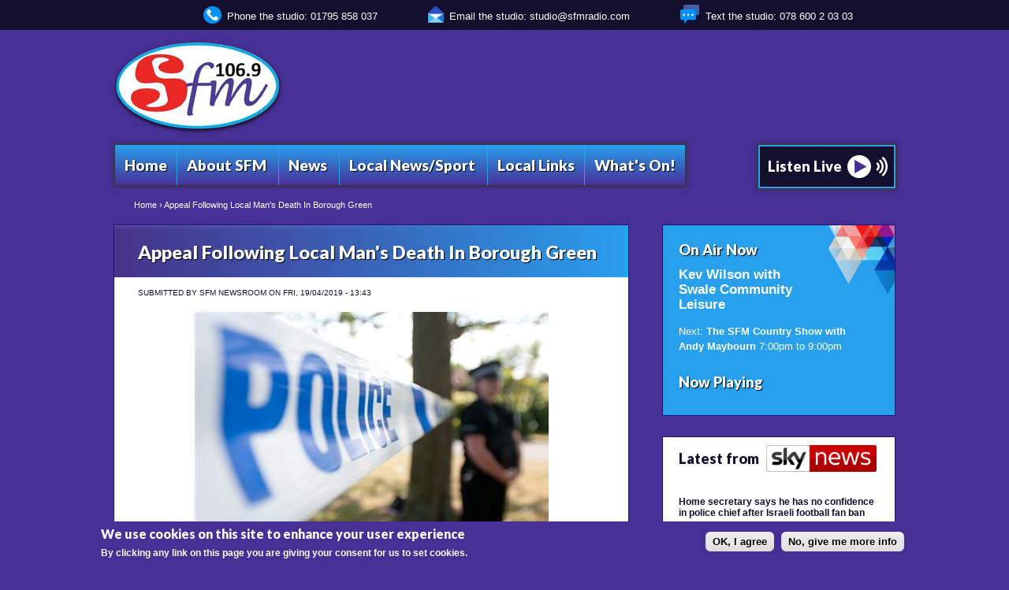

--- FILE ---
content_type: text/html; charset=utf-8
request_url: https://www.sfmradio.com/local-news/appeal-following-local-mans-death-borough-green
body_size: 10966
content:
<!DOCTYPE html>
<!--[if IEMobile 7]><html class="iem7"  lang="en" dir="ltr"><![endif]-->
<!--[if lte IE 6]><html class="lt-ie9 lt-ie8 lt-ie7"  lang="en" dir="ltr"><![endif]-->
<!--[if (IE 7)&(!IEMobile)]><html class="lt-ie9 lt-ie8"  lang="en" dir="ltr"><![endif]-->
<!--[if IE 8]><html class="lt-ie9"  lang="en" dir="ltr"><![endif]-->
<!--[if (gte IE 9)|(gt IEMobile 7)]><!--><html  lang="en" dir="ltr"
  xmlns:fb="http://www.facebook.com/2008/fbml"
  xmlns:content="http://purl.org/rss/1.0/modules/content/"
  xmlns:dc="http://purl.org/dc/terms/"
  xmlns:foaf="http://xmlns.com/foaf/0.1/"
  xmlns:rdfs="http://www.w3.org/2000/01/rdf-schema#"
  xmlns:sioc="http://rdfs.org/sioc/ns#"
  xmlns:sioct="http://rdfs.org/sioc/types#"
  xmlns:skos="http://www.w3.org/2004/02/skos/core#"
  xmlns:xsd="http://www.w3.org/2001/XMLSchema#"><!--<![endif]-->

<head profile="http://www.w3.org/1999/xhtml/vocab">
    <!-- Google tag (gtag.js) -->
<script async src="https://www.googletagmanager.com/gtag/js?id=G-SLRCE8NPH4"></script>
<script>
  window.dataLayer = window.dataLayer || [];
  function gtag(){dataLayer.push(arguments);}
  gtag('js', new Date());

  gtag('config', 'G-SLRCE8NPH4');
</script>
  <meta charset="utf-8" />
<link rel="shortcut icon" href="https://www.sfmradio.com/favicon.ico" type="image/vnd.microsoft.icon" />
<meta name="description" content="Kent Police are appealing for witnesses following the death of a pedestrian in Borough Green. At around 3.15pm on Thursday (18th April) officers were made aware of concerns for the welfare of a person near a roundabout on the A25, Borough Green Road. Patrols and the South East Coast Ambulance Service attended and a man, aged in his 30s and from the Sittingbourne area, was" />
<meta name="keywords" content="radio,SFM,music,latest, greatest,news,local,travel,roads,fun,weather,advertise,commercial,events,event,Conyer,Faversham, Halstow,Hartlip,Iwade,Lower Newington,Oare,Sittingbourne,Swale, Teynham,Kent,Regional,South East" />
<meta name="generator" content="Drupal 7 (http://drupal.org)" />
<meta property="og:site_name" content="SFM Radio | 106.9 SFM – 100% Local Radio For Sittingbourne" />
<meta property="og:type" content="article" />
<meta property="og:url" content="https://www.sfmradio.com/local-news/appeal-following-local-mans-death-borough-green" />
<meta property="og:title" content="Appeal Following Local Man&#039;s Death In Borough Green" />
<meta property="og:description" content="Kent Police are appealing for witnesses following the death of a pedestrian in Borough Green. At around 3.15pm on Thursday (18th April) officers were made aware of concerns for the welfare of a person near a roundabout on the A25, Borough Green Road. Patrols and the South East Coast Ambulance Service attended and a man, aged in his 30s and from the Sittingbourne area, was pronounced deceased at the scene. His next of kin have been informed." />
<meta property="og:updated_time" content="2019-04-23T12:44:02+01:00" />
<meta property="og:image" content="https://www.sfmradio.com/sites/default/files/field/image/Police%20Man%20and%20Tape_6.jpg" />
<meta property="og:image:url" content="https://www.sfmradio.com/sites/default/files/field/image/Police%20Man%20and%20Tape_6.jpg" />
<meta property="og:image:secure_url" content="https://www.sfmradio.com/sites/default/files/field/image/Police%20Man%20and%20Tape_6.jpg" />
<meta property="article:published_time" content="2019-04-19T13:43:31+01:00" />
<meta property="article:modified_time" content="2019-04-23T12:44:02+01:00" />
<meta name="dcterms.title" content="Appeal Following Local Man&#039;s Death In Borough Green" />
<meta name="dcterms.creator" content="SFM Newsroom" />
<meta name="dcterms.description" content="Kent Police are appealing for witnesses following the death of a pedestrian in Borough Green. At around 3.15pm on Thursday (18th April) officers were made aware of concerns for the welfare of a person near a roundabout on the A25, Borough Green Road. Patrols and the South East Coast Ambulance Service attended and a man, aged in his 30s and from the Sittingbourne area, was pronounced deceased at the scene. His next of kin have been informed." />
<meta name="dcterms.date" content="2019-04-19T13:43+01:00" />
  <title>Appeal Following Local Man's Death In Borough Green | SFM Radio | 106.9 SFM – 100% Local Radio For Sittingbourne</title>

      <meta name="MobileOptimized" content="width">
    <meta name="HandheldFriendly" content="true">
    <meta name="viewport" content="width=device-width,initial-scale=1,maximum-scale=1">
    <meta name="apple-itunes-app" content="app-id=1437859000">
  <meta property="fb:pages" content="147725828639494" />
    <meta http-equiv="cleartype" content="on">

  <link type="text/css" rel="stylesheet" href="https://www.sfmradio.com/sites/default/files/css/css_kShW4RPmRstZ3SpIC-ZvVGNFVAi0WEMuCnI0ZkYIaFw.css" media="all" />
<link type="text/css" rel="stylesheet" href="https://www.sfmradio.com/sites/default/files/css/css_oZfz_ssfKNxkrf2hl8m98pSTLNS1WdeK8wtrcpIbQ-s.css" media="all" />
<link type="text/css" rel="stylesheet" href="https://www.sfmradio.com/sites/default/files/css/css_7AdIaSRMAJHn5TeQu_rBtU58YvMlbA8-cRzoo9MvKd8.css" media="all" />
<style>#sliding-popup.sliding-popup-bottom{background:#473095;}#sliding-popup .popup-content #popup-text h2,#sliding-popup .popup-content #popup-text p{color:#ffffff !important;}
</style>
<link type="text/css" rel="stylesheet" href="https://www.sfmradio.com/sites/default/files/css/css_4GPIV4XINU4pHG5iTcz5AVfO4HCz-sJDUkpBfemw4-k.css" media="all" />
<link type="text/css" rel="stylesheet" href="https://www.sfmradio.com/sites/default/files/css/css_jXj49nHl9XuGATy0XK3BXKsFDQ5EAxBvYE82qaaJiwQ.css" media="all" />
<link type="text/css" rel="stylesheet" href="https://www.sfmradio.com/sites/default/files/css/css_zyxzD1EvSBGu_fRYgoq6sIQ5tyFKa1sWXRuOF4TXN5A.css" media="all" />
<link type="text/css" rel="stylesheet" href="https://fonts.googleapis.com/css?family=Lato:900&amp;subset=latin" media="all" />
  <script src="//ajax.googleapis.com/ajax/libs/jquery/1.12.4/jquery.min.js"></script>
<script>window.jQuery || document.write("<script src='/sites/all/modules/jquery_update/replace/jquery/1.12/jquery.min.js'>\x3C/script>")</script>
<script src="https://www.sfmradio.com/sites/default/files/js/js_GOikDsJOX04Aww72M-XK1hkq4qiL_1XgGsRdkL0XlDo.js"></script>
<script src="https://www.sfmradio.com/sites/default/files/js/js_45JniWrXrY8q8AEVIV6GFupI5scizolw-FrujytMgiY.js"></script>
<script src="https://www.sfmradio.com/sites/default/files/js/js_A6h0eCkPTp78tImhOMxjW_sw3aKiNTTcA9kP9_BLHQY.js"></script>
<script src="https://www.sfmradio.com/sites/default/files/js/js_tDPNVAHZVT2Ms9ja2osUQbKeVBZ1ual0AqW8SxyZkB0.js"></script>
<script>var switchTo5x = true;var useFastShare = 1;</script>
<script src="https://ws.sharethis.com/button/buttons.js"></script>
<script>if (typeof stLight !== 'undefined') { stLight.options({"publisher":"dr-e55653b9-9718-8765-d381-77e4e2779b","version":"5x","lang":"en"}); }</script>
<script src="https://www.sfmradio.com/sites/default/files/js/js_XBqIjG8nwzxOXVXFPQOvGtMOFUdTHtZbfKuOeQNncG8.js"></script>
<script src="https://www.sfmradio.com/sites/default/files/js/js_zQek0Rk_v4DBQWlb1xDwSzXt7NP5MQUmmH8cGE6dF8k.js"></script>
<script>jQuery.extend(Drupal.settings, {"basePath":"\/","pathPrefix":"","setHasJsCookie":0,"ajaxPageState":{"theme":"sfmradio","theme_token":"1bKJDfp_rQIv352wKl2FPqBUoiU6WEM_VrTTnChSPMw","css":{"modules\/system\/system.base.css":1,"modules\/system\/system.menus.css":1,"modules\/system\/system.messages.css":1,"modules\/system\/system.theme.css":1,"modules\/aggregator\/aggregator.css":1,"sites\/all\/modules\/calendar\/css\/calendar_multiday.css":1,"modules\/comment\/comment.css":1,"sites\/all\/modules\/date\/date_repeat_field\/date_repeat_field.css":1,"modules\/field\/theme\/field.css":1,"modules\/node\/node.css":1,"modules\/poll\/poll.css":1,"sites\/all\/modules\/simpleads\/simpleads.css":1,"modules\/user\/user.css":1,"sites\/all\/modules\/views\/css\/views.css":1,"sites\/all\/modules\/ctools\/css\/ctools.css":1,"sites\/all\/modules\/panels\/css\/panels.css":1,"sites\/all\/modules\/nice_menus\/css\/nice_menus.css":1,"sites\/all\/themes\/sfmradio\/css\/nice_menus_default.css":1,"sites\/all\/modules\/panels\/plugins\/layouts\/twocol\/twocol.css":1,"sites\/all\/modules\/panels\/plugins\/layouts\/threecol_33_34_33\/threecol_33_34_33.css":1,"sites\/all\/modules\/panels\/plugins\/layouts\/onecol\/onecol.css":1,"0":1,"sites\/all\/modules\/eu-cookie-compliance\/css\/eu_cookie_compliance.css":1,"sites\/all\/modules\/responsive_menus\/styles\/responsive_menus_simple\/css\/responsive_menus_simple.css":1,"sites\/all\/modules\/ajaxblocks\/ajaxblocks.css":1,"sites\/all\/themes\/sfmradio\/system.menus.css":1,"sites\/all\/themes\/sfmradio\/css\/normalize.css":1,"sites\/all\/themes\/sfmradio\/css\/wireframes.css":1,"sites\/all\/themes\/sfmradio\/css\/layouts\/responsive-sidebars.css":1,"sites\/all\/themes\/sfmradio\/css\/page-backgrounds.css":1,"sites\/all\/themes\/sfmradio\/css\/tabs.css":1,"sites\/all\/themes\/sfmradio\/css\/pages.css":1,"sites\/all\/themes\/sfmradio\/css\/blocks.css":1,"sites\/all\/themes\/sfmradio\/css\/navigation.css":1,"sites\/all\/themes\/sfmradio\/css\/views-styles.css":1,"sites\/all\/themes\/sfmradio\/css\/nodes.css":1,"sites\/all\/themes\/sfmradio\/css\/comments.css":1,"sites\/all\/themes\/sfmradio\/css\/forms.css":1,"sites\/all\/themes\/sfmradio\/css\/fields.css":1,"sites\/all\/themes\/sfmradio\/css\/print.css":1,"sites\/default\/files\/fontyourface\/font.css":1,"https:\/\/fonts.googleapis.com\/css?family=Lato:900\u0026subset=latin":1},"js":{"\/\/ajax.googleapis.com\/ajax\/libs\/jquery\/1.12.4\/jquery.min.js":1,"0":1,"misc\/jquery-extend-3.4.0.js":1,"misc\/jquery-html-prefilter-3.5.0-backport.js":1,"misc\/jquery.once.js":1,"misc\/drupal.js":1,"sites\/all\/modules\/jquery_update\/js\/jquery_browser.js":1,"sites\/all\/modules\/nice_menus\/js\/jquery.bgiframe.js":1,"sites\/all\/modules\/nice_menus\/js\/jquery.hoverIntent.js":1,"sites\/all\/modules\/nice_menus\/js\/superfish.js":1,"sites\/all\/modules\/nice_menus\/js\/nice_menus.js":1,"sites\/all\/modules\/fb\/fb.js":1,"sites\/all\/modules\/simpleads\/simpleads.js":1,"sites\/all\/modules\/simpleads\/modules\/simpleads_campaigns\/simpleads_campaigns.js":1,"sites\/all\/libraries\/audio-player\/audio-player.js":1,"1":1,"https:\/\/ws.sharethis.com\/button\/buttons.js":1,"2":1,"sites\/all\/modules\/responsive_menus\/styles\/responsive_menus_simple\/js\/responsive_menus_simple.js":1,"sites\/all\/modules\/ajaxblocks\/ajaxblocks.js":1,"sites\/all\/themes\/sfmradio\/js\/popup.js":1,"sites\/all\/themes\/sfmradio\/js\/script.js":1,"sites\/all\/modules\/eu-cookie-compliance\/js\/eu_cookie_compliance.js":1,"3":1,"4":1,"5":1}},"nice_menus_options":{"delay":800,"speed":"slow"},"eu_cookie_compliance":{"popup_enabled":1,"popup_agreed_enabled":0,"popup_hide_agreed":0,"popup_clicking_confirmation":1,"popup_html_info":"\u003Cdiv\u003E\n  \u003Cdiv class =\u0022popup-content info\u0022\u003E\n    \u003Cdiv id=\u0022popup-text\u0022\u003E\n      \u003Ch2\u003EWe use cookies on this site to enhance your user experience\u003C\/h2\u003E\u003Cp\u003EBy clicking any link on this page you are giving your consent for us to set cookies.\u003C\/p\u003E    \u003C\/div\u003E\n    \u003Cdiv id=\u0022popup-buttons\u0022\u003E\n      \u003Cbutton type=\u0022button\u0022 class=\u0022agree-button\u0022\u003EOK, I agree\u003C\/button\u003E\n      \u003Cbutton type=\u0022button\u0022 class=\u0022find-more-button\u0022\u003ENo, give me more info\u003C\/button\u003E\n    \u003C\/div\u003E\n  \u003C\/div\u003E\n\u003C\/div\u003E\n","popup_html_agreed":"\u003Cdiv\u003E\n  \u003Cdiv class =\u0022popup-content agreed\u0022\u003E\n    \u003Cdiv id=\u0022popup-text\u0022\u003E\n      \u003Ch2\u003EThank you for accepting cookies\u003C\/h2\u003E\u003Cp\u003EYou can now hide this message or find out more about cookies.\u003C\/p\u003E    \u003C\/div\u003E\n    \u003Cdiv id=\u0022popup-buttons\u0022\u003E\n      \u003Cbutton type=\u0022button\u0022 class=\u0022hide-popup-button\u0022\u003EHide\u003C\/button\u003E\n      \u003Cbutton type=\u0022button\u0022 class=\u0022find-more-button\u0022 \u003EMore info\u003C\/button\u003E\n    \u003C\/div\u003E\n  \u003C\/div\u003E\n\u003C\/div\u003E","popup_height":"auto","popup_width":"100%","popup_delay":1000,"popup_link":"http:\/\/www.sfmradio.com\/privacy-policy","popup_link_new_window":1,"popup_position":null,"popup_language":"en","domain":""},"responsive_menus":[{"toggler_text":"\u2630 Menu","selectors":["#block-nice-menus-1"],"media_size":"500","media_unit":"px","absolute":"1","remove_attributes":"1","responsive_menus_style":"responsive_menus_simple"}],"ajaxblocks":"blocks=panels_mini-on_air\u0026path=node\/6694"});</script>
      <!--[if lt IE 9]>
    <script src="/sites/all/themes/zen/js/html5-respond.js"></script>
    <![endif]-->
    <!-- Google tag (gtag.js) -->
<script async src="https://www.googletagmanager.com/gtag/js?id=UA-33619205-1"></script>
<script>
  window.dataLayer = window.dataLayer || [];
  function gtag(){dataLayer.push(arguments);}
  gtag('js', new Date());

  gtag('config', 'UA-33619205-1');
</script>
    <script data-ad-client="ca-pub-3799440234902573" async src="https://pagead2.googlesyndication.com/pagead/js/adsbygoogle.js"></script>
</head>
<body class="html not-front not-logged-in one-sidebar sidebar-second page-node page-node- page-node-6694 node-type-article section-local-news" >
      <p id="skip-link">
      <a href="#main-menu" class="element-invisible element-focusable">Jump to navigation</a>
    </p>
            <div class="region region-header">
    <div id="block-block-19" class="block block-block first last odd">

      
  <p><img src="https://www.sfmradio.com/sites/default/files/phone.png" alt="Phone the studio" width="23" height="23" /> Phone the studio: 01795 858 037 <img src="https://www.sfmradio.com/sites/default/files/email.png" alt="Email us" width="20" height="22" /> Email the studio: <a href="mailto:studio@sfmradio.com">studio@sfmradio.com</a> <img src="https://www.sfmradio.com/sites/default/files/message.png" alt="Message us" width="25" height="24" /> Text the studio: 078 600 2 03 03</p>

</div><!-- /.block -->
  </div><!-- /.region -->

<div id="page">

<div id="container">

  <header id="header" role="banner">

      <div class="region region-banner-top">
    <div id="block-block-11" class="block block-block first last odd">

      
  <script type="text/javascript"><!--
google_ad_client = "ca-pub-3799440234902573";
/* 728x90 */
google_ad_slot = "6215783766";
google_ad_width = 728;
google_ad_height = 90;
//-->
</script>
<script type="text/javascript"
src="https://pagead2.googlesyndication.com/pagead/show_ads.js">
</script>
</div><!-- /.block -->
  </div><!-- /.region -->

          <a href="/" title="Home" rel="home" id="logo"><img src="https://www.sfmradio.com/sites/default/files/sfm-radio-logo.png" alt="Home" /></a>
    
    
    

  </header>

  <div id="main">
      <nav class="breadcrumb" role="navigation"><h2 class="element-invisible">You are here</h2><ol><li><a href="/">Home</a> › </li><li>Appeal Following Local Man&#039;s Death In Borough Green</li></ol></nav>    <div id="content" class="column" role="main">
 	  <div id="main-content-inner">
          <div id="content-main"> 
	<a id="main-content"></a>
     <div id="title-block">
              <h1 class="title" id="page-title">Appeal Following Local Man&#039;s Death In Borough Green</h1>
              </div><!-- /#title-block -->                              


<article class="node-6694 node node-article node-promoted view-mode-full clearfix" about="/local-news/appeal-following-local-mans-death-borough-green" typeof="sioc:Item foaf:Document">

      <header>
                  <span property="dc:title" content="Appeal Following Local Man&#039;s Death In Borough Green" class="rdf-meta element-hidden"></span><span property="sioc:num_replies" content="0" datatype="xsd:integer" class="rdf-meta element-hidden"></span>
              <p class="submitted">
                    <span property="dc:date dc:created" content="2019-04-19T13:43:31+01:00" datatype="xsd:dateTime" rel="sioc:has_creator">Submitted by <span class="username" xml:lang="" about="/users/sfm-newsroom" typeof="sioc:UserAccount" property="foaf:name" datatype="">SFM Newsroom</span> on <time pubdate datetime="2019-04-19T13:43:31+01:00">Fri, 19/04/2019 - 13:43</time></span>        </p>
      
          </header>
  
  <div class="field field-name-field-image field-type-image field-label-hidden"><div class="field-items"><div class="field-item even" rel="og:image rdfs:seeAlso" resource="https://www.sfmradio.com/sites/default/files/styles/main_article_image_590_290/public/field/image/Police%20Man%20and%20Tape_6.jpg?itok=6frsYhW9"><img typeof="foaf:Image" src="https://www.sfmradio.com/sites/default/files/styles/main_article_image_590_290/public/field/image/Police%20Man%20and%20Tape_6.jpg?itok=6frsYhW9" width="449" height="299" alt="Appeal Following Local Man&#039;s Death In Borough Green" /></div></div></div><div class="field field-name-body field-type-text-with-summary field-label-hidden"><div class="field-items"><div class="field-item even" property="content:encoded"><p>Kent Police are appealing for witnesses following the death of a pedestrian in Borough Green.</p>
<p>At around 3.15pm on Thursday (18th April) officers were made aware of concerns for the welfare of a person near a roundabout on the A25, Borough Green Road. Patrols and the South East Coast Ambulance Service attended and a man, aged in his 30s and from the Sittingbourne area, was pronounced deceased at the scene. His next of kin have been informed.</p>
<p>It is reported that a vehicle may have been involved in a collision with the man and an investigation is ongoing to establish the full circumstances of the incident. Officers would now like to hear from anyone who may have seen him or has any other information may assist their enquiries. They are particularly keen to obtain dash cam and mobile phone footage from anyone travelling in the area at the time.</p>
<p>If you have any information please call 01622 654767 quoting reference <strong>18-1008 </strong>or, alternatively, you can call Kent Crimestoppers (free and anonimously) on 0800 555 111.</p>
<p> </p>
<p> </p>
</div></div></div><div class="field field-name-field-tags field-type-taxonomy-term-reference field-label-inline inline"><div class="field-label">Tags:&nbsp;</div><div class="field-items"><div class="field-item even" rel="dc:subject"><a href="/tags/kent-police" typeof="skos:Concept" property="rdfs:label skos:prefLabel" datatype="">Kent Police</a></div><div class="field-item odd" rel="dc:subject"><a href="/tags/appeall" typeof="skos:Concept" property="rdfs:label skos:prefLabel" datatype="">Appeall</a></div><div class="field-item even" rel="dc:subject"><a href="/tags/sittingboiurne" typeof="skos:Concept" property="rdfs:label skos:prefLabel" datatype="">Sittingboiurne</a></div><div class="field-item odd" rel="dc:subject"><a href="/tags/man" typeof="skos:Concept" property="rdfs:label skos:prefLabel" datatype="">Man</a></div><div class="field-item even" rel="dc:subject"><a href="/tags/death" typeof="skos:Concept" property="rdfs:label skos:prefLabel" datatype="">death</a></div><div class="field-item odd" rel="dc:subject"><a href="/tags/pedestrian" typeof="skos:Concept" property="rdfs:label skos:prefLabel" datatype="">Pedestrian</a></div><div class="field-item even" rel="dc:subject"><a href="/tags/borough-green" typeof="skos:Concept" property="rdfs:label skos:prefLabel" datatype="">Borough Green</a></div></div></div><div class="sharethis-buttons"><div class="sharethis-wrapper"><span st_url="https://www.sfmradio.com/local-news/appeal-following-local-mans-death-borough-green" st_title="Appeal%20Following%20Local%20Man%27s%20Death%20In%20Borough%20Green" class="st_sharethis_hcount" displayText="sharethis"></span>
<span st_url="https://www.sfmradio.com/local-news/appeal-following-local-mans-death-borough-green" st_title="Appeal%20Following%20Local%20Man%27s%20Death%20In%20Borough%20Green" class="st_googleplus_hcount" displayText="googleplus"></span>
<span st_url="https://www.sfmradio.com/local-news/appeal-following-local-mans-death-borough-green" st_title="Appeal%20Following%20Local%20Man%27s%20Death%20In%20Borough%20Green" class="st_twitter_hcount" displayText="twitter" st_via="SFMRadio" st_username=""></span>
<span st_url="https://www.sfmradio.com/local-news/appeal-following-local-mans-death-borough-green" st_title="Appeal%20Following%20Local%20Man%27s%20Death%20In%20Borough%20Green" class="st_fblike_hcount" displayText="fblike" st_via="SFMRadio" st_username=""></span>
<span st_url="https://www.sfmradio.com/local-news/appeal-following-local-mans-death-borough-green" st_title="Appeal%20Following%20Local%20Man%27s%20Death%20In%20Borough%20Green" class="st_twitterfollow_hcount" displayText="twitterfollow" st_via="SFMRadio" st_username="@SFMRadio"></span>
</div></div>

  <ul class="links inline"><li class="comment_forbidden first last"><span><a href="/user/login?destination=node/6694%23comment-form">Log in</a> to post comments</span></li>
</ul>
  
</article><!-- /.node -->
<!-- block__no_wrapper -->
<!-- region__no_wrapper -->
        </div><!-- /#content-main -->
</div><!-- /#main-content -->    <div class="region region-content-bottom">
    <div id="block-panels-mini-ad-block" class="block block-panels-mini first odd">

      
  <div class="panel-display panel-2col clearfix" id="mini-panel-ad_block">
  <div class="panel-panel panel-col-first">
    <div class="inside"></div>
  </div>

  <div class="panel-panel panel-col-last">
    <div class="inside"><div class="panel-pane pane-custom pane-1"  >
  
      
  
  <div class="pane-content">
    <iframe src="https://rcm-uk.amazon.co.uk/e/cm?t=swalesound-21&amp;o=2&amp;p=20&amp;l=ur1&amp;category=offers&amp;banner=19AAH8VTTFQ438V9MVG2&amp;f=ifr&lt1=_new" width="120" height="90" scrolling="no" border="0" marginwidth="0" style="border:none;" frameborder="0"></iframe>  </div>

  
  </div>
</div>
  </div>
</div>

</div><!-- /.block -->
<div id="block-panels-mini-footer" class="block block-panels-mini even">

      
  
<div class="panel-display panel-3col-33 clearfix" id="mini-panel-footer">
  <div class="panel-panel panel-col-first">
    <div class="inside"><div class="panel-pane pane-block pane-block-3"  >
  
        <h2 class="pane-title">
      SFM    </h2>
    
  
  <div class="pane-content">
    <ul>
<li><a href="https://www.sfmradio.com/">Home</a></li>
<li><a href="https://www.sfmradio.com/news">News</a></li>
<li><a href="https://www.sfmradio.com/local-news">Local News</a></li>
<li><a href="https://www.sfmradio.com/local-sport">Local Sport</a></li>
<li><a href="https://www.sfmradio.com/useful-local-links">Local Links</a></li>
<li><a href="https://www.sfmradio.com/showbiz-news">Showbiz News</a></li>
<li><a href="https://www.sfmradio.com/whats-on">What's On!</a></li>
</ul>
  </div>

  
  </div>
</div>
  </div>

  <div class="panel-panel panel-col">
    <div class="inside"><div class="panel-pane pane-block pane-block-4"  >
  
        <h2 class="pane-title">
      About SFM    </h2>
    
  
  <div class="pane-content">
    <ul>
<li><a href="https://www.sfmradio.com/volunteering-sfm">Volunteering</a></li>
<li><a href="https://www.sfmradio.com/who-are-sfm">Who are SFM?</a></li>
<li><a href="https://www.sfmradio.com/sfm-radio-djs">Presenters</a></li>
<li><a href="https://www.sfmradio.com/calendar-node-field-dj-time-slot">Schedule</a></li>
<li><a href="https://www.sfmradio.com/sfms-projected-coverage-area">Coverage Map</a></li>
<li><a href="https://www.sfmradio.com/link-sfm">Link To Us</a></li>
<li><a href="https://www.sfmradio.com/forthcoming-sfm-roadshows">Roadshows</a></li>
<li><a href="https://www.sfmradio.com/advertising-sfm">Advertise With Us</a></li>
<li><a href="https://www.sfmradio.com/contact-us">Contact Us</a></li>
</ul>
  </div>

  
  </div>
</div>
  </div>

  <div class="panel-panel panel-col-last">
    <div class="inside"><div class="panel-pane pane-block pane-block-5"  >
  
        <h2 class="pane-title">
      Join Us On    </h2>
    
  
  <div class="pane-content">
    <p><a href="https://www.facebook.com/106.9SFM/" target="_blank"><img src="/sites/default/files/facebook.gif" alt="Facebook" width="82" height="82" /></a>&nbsp;<a href="https://twitter.com/SFMRadio" target="_blank"><img src="/sites/default/files/twitter.gif" alt="Twitter" width="82" height="82" /></a>&nbsp;<a href="https://www.youtube.com/channel/UCTJYGqwYSYKDEQr11J1VwBw?feature=watch" target="_blank"><img src="/sites/default/files/youtubesfm.png" alt="YouTube" width="82" height="82" /></a>&nbsp;&nbsp;&nbsp;</p>
<p> <center> Please help us to stay On Air with a donation (via PayPal). Every donation helps - Thank You &#128512 :-
<br>
<form action="https://www.paypal.com/donate" method="post" target="_top">
<input type="hidden" name="hosted_button_id" value="XGHVMZF3WWBJ2" />
<input type="image" src="https://www.paypalobjects.com/en_GB/i/btn/btn_donate_LG.gif" border="0" name="submit" title="PayPal - The safer, easier way to pay online!" alt="Donate with PayPal button" />
<img alt="" border="0" src="https://www.paypal.com/en_GB/i/scr/pixel.gif" width="1" height="1" />
</form>
  </div>

  
  </div>
</div>
  </div>
</div>

</div><!-- /.block -->
<div id="block-block-15" class="block block-block odd">

      
  <script type="text/javascript"><!--
google_ad_client = "ca-pub-3799440234902573";
/* 468x60, created 10/02/09 */
google_ad_slot = "9128917255";
google_ad_width = 468;
google_ad_height = 60;
//-->
</script>
<script type="text/javascript"
src="https://pagead2.googlesyndication.com/pagead/show_ads.js">
</script>

</div><!-- /.block -->
<div id="block-block-7" class="block block-block last even">

      
  <p style="text-align: center;"><img src="https://www.sfmradio.com/sites/default/files/100-local-radio.png" alt="100% Local Radio for Sittingbourne" width="615" height="252" /></p>

</div><!-- /.block -->
  </div><!-- /.region -->
   </div><!-- /#content -->
   


    <div id="navigation">

      
        <div class="region region-navigation">
    <div id="block-block-13" class="block block-block first odd">

      
  <div class="listen" id="rpStationButton-1236"><a href="https://www.sfmradio.com/player/" target="popup" onclick="window.open('https://www.sfmradio.com/player/','popup','width=380,height=600'); return false;"><div style="position:relative;height:51px;width:170px;cursor:pointer">Listen Live</div></a></div>
</div><!-- /.block -->
<div id="block-nice-menus-1" class="block block-nice-menus last even">

      
  <ul class="nice-menu nice-menu-down nice-menu-main-menu" id="nice-menu-1"><li class="menu-218 menu-path-front first odd "><a href="/">Home</a></li>
<li class="menu-566 menuparent  menu-path-nolink  even "><a href="#" title="" class="nolink" tabindex="0">About SFM</a><ul><li class="menu-571 menu-path-node-12 first odd "><a href="/advertising-1069-sfm">Advertising on 106.9 SFM</a></li>
<li class="menu-572 menu-path-node-13  even "><a href="/contact-us">Contact Us</a></li>
<li class="menu-2414 menu-path-node-1151  odd "><a href="/1069-sfm-listener-panel">Listener Panel</a></li>
<li class="menu-396 menu-path-node-1  even "><a href="/volunteering-1069-sfm-0">Volunteering At 106.9 SFM</a></li>
<li class="menu-756 menu-path-sfm-radio-djs  odd "><a href="/sfm-radio-djs" title="Presenters">The Presenters</a></li>
<li class="menu-1086 menu-path-calendar-node-field-dj-time-slot  even "><a href="/calendar-node-field-dj-time-slot" title="">Programme Schedule</a></li>
<li class="menu-2191 menu-path-node-819  odd "><a href="/1069-sfm-competition-rules">Competition Rules</a></li>
<li class="menu-570 menu-path-node-11  even "><a href="/1069-sfm-roadshow">Roadshows</a></li>
<li class="menu-568 menu-path-node-9  odd "><a href="/1069-sfms-measured-coverage-area">Our Coverage Area</a></li>
<li class="menu-569 menu-path-node-10  even "><a href="/link-1069-sfm-website" title="">Link To Our Website</a></li>
<li class="menu-3152 menu-path-node-2082  odd "><a href="/making-complaint">Making A Complaint</a></li>
<li class="menu-2232 menu-path-node-863  even last"><a href="/1069-sfm-public-file">106.9 SFM Public File</a></li>
</ul></li>
<li class="menu-632 menuparent  menu-path-news  odd "><a href="/news" title="News">News</a><ul><li class="menu-798 menu-path-business-news first odd "><a href="/business-news" title="Business News">Business News</a></li>
<li class="menu-633 menu-path-showbiz-news  even "><a href="/showbiz-news">Showbiz News</a></li>
<li class="menu-3402 menu-path-sports-news  odd last"><a href="/sports-news" title="Sports News">Sports News</a></li>
</ul></li>
<li class="menu-645 menuparent  menu-path-nolink  even "><a href="#" title="Local News/Sport" class="nolink" tabindex="0">Local News/Sport</a><ul><li class="menu-629 menu-path-local-news first odd "><a href="/local-news">Local News</a></li>
<li class="menu-628 menu-path-local-sport  even last"><a href="/local-sport" title="Local Sport">Local Sport</a></li>
</ul></li>
<li class="menu-615 menu-path-node-15  odd "><a href="/useful-local-links">Local Links</a></li>
<li class="menu-672 menu-path-whats-on  even last"><a href="/whats-on" title="What&#039;s On!">What&#039;s On!</a></li>
</ul>

</div><!-- /.block -->
  </div><!-- /.region -->

    </div><!-- /#navigation -->

    
          <aside class="sidebars">
                  <section class="region region-sidebar-second column sidebar">
    <div id="block-panels-mini-on-air" class="block block-panels-mini first odd">

      
  <div id="block-panels_mini-on_air-ajax-content" class="ajaxblocks-wrapper-7"><script type="text/javascript"></script><noscript><div class="panel-display panel-1col clearfix" id="mini-panel-on_air">
  <div class="panel-panel panel-col">
    <div><div class="panel-pane pane-views pane-dj-slots"  >
  
        <h2 class="pane-title">
      On Air Now    </h2>
    
  
  <div class="pane-content">
    <div class="view view-dj-slots view-id-dj_slots view-display-id-block view-dom-id-400ee4bf22e54c02205d02df733c1b56">
        
  
  
      <div class="view-content">
        <div class="views-row views-row-1 views-row-odd views-row-first">
      
      <span>Next: </span>    <a href="/kev-wilson-swale-community-leisure">Kev Wilson with Swale Community Leisure</a> 
  <div class="field field-name-field-dj-time-slot field-type-datetime field-label-hidden">
    <span  class="date-display-single"><span  class="date-display-range"><span  property="dc:date" datatype="xsd:dateTime" content="2020-09-09T16:00:00+01:00" class="date-display-start">4:00pm</span> to <span  property="dc:date" datatype="xsd:dateTime" content="2020-09-09T19:00:00+01:00" class="date-display-end">7:00pm</span></span></span>  </div>
    </div>
  <div class="views-row views-row-2 views-row-even views-row-last">
      
      <span>Next: </span>    <a href="/sfm-country-show-andy-maybourn">The SFM Country Show with Andy Maybourn</a> 
  <div class="field field-name-field-dj-time-slot field-type-datetime field-label-hidden">
    <span  class="date-display-single"><span  class="date-display-range"><span  property="dc:date" datatype="xsd:dateTime" content="2013-09-25T19:00:00+01:00" class="date-display-start">7:00pm</span> to <span  property="dc:date" datatype="xsd:dateTime" content="2013-09-25T21:00:00+01:00" class="date-display-end">9:00pm</span></span></span>  </div>
    </div>
    </div>
  
  
  
  
  
  
</div>  </div>

  
  </div>
<div class="panel-separator"></div><div class="panel-pane pane-block pane-block-1"  >
  
        <h2 class="pane-title">
      Now Playing    </h2>
    
  
  <div class="pane-content">
    <div class="wlr_current_meta"></div>  </div>

  
  </div>
</div>
  </div>
</div>
</noscript></div>
</div><!-- /.block -->
<div id="block-aggregator-feed-5" class="block block-aggregator even" role="complementary">

        <h2 class="block-title">Latest from</h2>
    
  <div class="item-list"><ul><li class="first"><a href="https://news.sky.com/story/home-secretary-shabana-mahmood160says-he-has-no-confidence-in-police-chief-after-maccabi-tel-aviv-football-fan-ban-13493637">Home secretary says he has no confidence in police chief after Israeli football fan ban</a>
</li>
<li><a href="https://news.sky.com/story/uk-wont-back-down-in-row-with-elon-musks-x-over-grok-sex-images-says-pm-13494198">UK &#039;won&#039;t back down&#039; in row with Elon Musk&#039;s X over Grok sex images, says PM</a>
</li>
<li><a href="https://news.sky.com/story/families-of-nottingham-attack-victims-fear-further-disasters-are-inevitable-after-cqc-report-into-killer-valdo-calocane-13494176">Nottingham attack families fear &#039;further disasters&#039; are &#039;inevitable&#039; after damning report</a>
</li>
<li><a href="https://news.sky.com/story/finishing-touches-being-made-to-key-part-of-1633m-diana-memorial-revamp-in-germany-13494157">Finishing touches being made to key part of &amp;#163;3m Diana memorial revamp</a>
</li>
<li class="last"><a href="https://news.sky.com/story/russia-arrests-after-nine-newborn-babies-die-at-hospital-in-novokuznetsk-in-early-january-13494151">Arrests after nine newborn babies die at the same hospital in early January</a>
</li>
</ul></div><div class="more-link"><a href="/aggregator/sources/5" title="View this feed&#039;s recent news.">More</a></div>
</div><!-- /.block -->
<div id="block-views-latest-local-news-block-1" class="block block-views odd">

        <h2 class="block-title">More Local News</h2>
    
  <div class="view view-latest-local-news view-id-latest_local_news view-display-id-block_1 view-dom-id-caa835b99c760c8b076c618d0194d1a2">
        
  
  
      <div class="view-content">
      <div class="item-list">    <ul>          <li class="views-row views-row-1 views-row-odd views-row-first">  
  <div class="views-field views-field-title">        <span class="field-content"><a href="/node/19270">Fire At The Alexander Centre In Faversham</a></span>  </div>  
          <div class="field field-name-body field-type-text-with-summary field-label-hidden"><div class="field-items"><div class="field-item even" property="content:encoded"><p>Kent Fire and Rescue Service (KFRS) remains at the scene of a fire involving a commercial premises in Preston Street...</p></div></div></div>  </li>
          <li class="views-row views-row-2 views-row-even">  
  <div class="views-field views-field-title">        <span class="field-content"><a href="/node/19268">Dispersal Orders In Place For New Year&#039;s Eve</a></span>  </div>  
          <div class="field field-name-body field-type-text-with-summary field-label-hidden"><div class="field-items"><div class="field-item even" property="content:encoded"><p>Officers policing New Year celebrations in Swale’s town centres have been granted extra powers to prevent crime....</p></div></div></div>  </li>
          <li class="views-row views-row-3 views-row-odd views-row-last">  
  <div class="views-field views-field-title">        <span class="field-content"><a href="/node/19255">Witnesses Sought After Fatal M2 Collision</a></span>  </div>  
          <div class="field field-name-body field-type-text-with-summary field-label-hidden"><div class="field-items"><div class="field-item even" property="content:encoded"><p>Witnesses, including any motorists with dashcam footage, are being urged to come forward following a fatal collision...</p></div></div></div>  </li>
      </ul></div>    </div>
  
  
  
  
  
  
</div>
</div><!-- /.block -->
<div id="block-aggregator-feed-7" class="block block-aggregator even" role="complementary">

        <h2 class="block-title">News from</h2>
    
  <div class="item-list"><ul><li class="first"><a href="https://www.sittingbourne.me/sittingbourne-blog/new-entertainment-venue-to-open-in-march">New Entertainment Venue to open in March</a>
</li>
<li class="last"><a href="https://www.sittingbourne.me/sittingbourne-blog/swimmers-make-waves-for-cancer-research">Swimmers make waves for Cancer Research</a>
</li>
</ul></div><div class="more-link"><a href="/aggregator/sources/7" title="View this feed&#039;s recent news.">More</a></div>
</div><!-- /.block -->
<div id="block-views-test-feed-block" class="block block-views odd">

        <h2 class="block-title">Travel News</h2>
    
  <div class="view view-test-feed view-id-test_feed view-display-id-block view-dom-id-4ab74364c88b227323466b0c3e49f916">
        
  
  
      <div class="view-content">
        <div class="views-row views-row-1 views-row-odd views-row-first">
      
  <div class="views-field views-field-title">    <span class="views-label views-label-title">Type :</span>    <strong class="field-content">Congestion</strong>  </div>  
          <div class="field field-name-field-feed-item-description field-type-text-with-summary field-label-hidden"><div class="field-items"><div class="field-item even"><p>Location : The A2 westbound between the junctions with the A227  and the A2260 <br />Reason : Congestion<br />Status : Currently Active<br />Return To Normal : Normal traffic conditions are expected between 11:45 and 12:00 on 14 January 2026<br />Delay : There are currently delays of 10 minutes against expected traffic<br /></p>
</div></div></div>    
  <div class="views-field views-field-url">        <span class="field-content"><a href="http://www.trafficengland.com?evtID=5830018" target="_blank">View on map</a></span>  </div>  </div>
  <div class="views-row views-row-2 views-row-even">
      
  <div class="views-field views-field-title">    <span class="views-label views-label-title">Type :</span>    <strong class="field-content">Roadworks</strong>  </div>  
          <div class="field field-name-field-feed-item-description field-type-text-with-summary field-label-hidden"><div class="field-items"><div class="field-item even"><p>Location : The M25 clockwise exit slip at junction J3 <br />Reason : Roadworks<br />Status : Currently Active<br />Period : from 23:16 on 13 January 2026 to 05:00 on 14 January 2026<br />Lanes Closed : All lanes are closed<br /></p>
</div></div></div>    
  <div class="views-field views-field-url">        <span class="field-content"><a href="http://www.trafficengland.com?evtID=5829166" target="_blank">View on map</a></span>  </div>  </div>
  <div class="views-row views-row-3 views-row-odd views-row-last">
      
  <div class="views-field views-field-title">    <span class="views-label views-label-title">Type :</span>    <strong class="field-content">Roadworks</strong>  </div>  
          <div class="field field-name-field-feed-item-description field-type-text-with-summary field-label-hidden"><div class="field-items"><div class="field-item even"><p>Location : The M25 anticlockwise exit slip at junction J2 <br />Reason : Roadworks<br />Status : Currently Active<br />Period : from 23:26 on 13 January 2026 to 05:30 on 14 January 2026<br />Lanes Closed : All lanes are closed<br /></p>
</div></div></div>    
  <div class="views-field views-field-url">        <span class="field-content"><a href="http://www.trafficengland.com?evtID=5829173" target="_blank">View on map</a></span>  </div>  </div>
    </div>
  
  
  
  
  
  
</div>
</div><!-- /.block -->
<div id="block-block-20" class="block block-block last even">

        <h2 class="block-title">Weather</h2>
    
  <a class="weatherwidget-io" href="https://forecast7.com/en/51d340d73/sittingbourne/" data-label_1="SITTINGBOURNE" data-label_2="WEATHER" data-icons="Climacons Animated" data-days="3" data-theme="pure" >SITTINGBOURNE WEATHER</a>
<script>
!function(d,s,id){var js,fjs=d.getElementsByTagName(s)[0];if(!d.getElementById(id)){js=d.createElement(s);js.id=id;js.src='https://weatherwidget.io/js/widget.min.js';fjs.parentNode.insertBefore(js,fjs);}}(document,'script','weatherwidget-io-js');
</script>
</div><!-- /.block -->
  </section><!-- region__sidebar -->
      </aside><!-- /.sidebars -->
    
  </div><!-- /#main -->

</div><!-- /#container -->

    <footer id="footer" class="region region-footer">
    <div id="block-block-12" class="block block-block first last odd">

      
  <div class="footer-left"><code></code></div><div class="footer-left"><span class="st">©</span>&nbsp; 2025 - Sittingbourne Community Radio Ltd</div><div class="footer-right">CMS Designed and Built by <a href="https://www.drupalcentric.solutions/" target="_blank" rel="noopener">Drupal Centric</a>&nbsp;<a style="color: #fff;" href="https://www.drupalcentric.solutions/" target="_blank" rel="noopener"><img style="vertical-align: -37%;" src="/sites/default/files/drupal-centric-logo-25_0.png" alt="Drupal Centric" width="25" height="25" /></a></div>
</div><!-- /.block -->
  </footer><!-- region__footer -->

</div><!-- /#page -->

    <div class="region region-page-bottom">
    <div id="fb-root" class="fb_module"></div>
<script type="text/javascript">
<!--//--><![CDATA[//><!--
  jQuery.extend(Drupal.settings, {"fb":{"base_url":"https:\/\/www.sfmradio.com","ajax_event_url":"https:\/\/www.sfmradio.com\/fb\/ajax","is_anonymous":true,"fb_init_settings":{"xfbml":false,"status":false,"oauth":true,"cookie":true,"channelUrl":"https:\/\/www.sfmradio.com\/fb\/channel"},"test_login_status":true,"get_login_status":true,"controls":"","js_sdk_url":"https:\/\/connect.facebook.net\/en_US\/all.js"}});

if (typeof(FB) == 'undefined') {
  var e = document.createElement('script');
  e.async = true;
  e.src = Drupal.settings.fb.js_sdk_url;
  document.getElementById('fb-root').appendChild(e);
}


//--><!]]>

</script>
  </div><!-- /.region -->
<script src="https://www.sfmradio.com/sites/default/files/js/js_paiTaEsc1HNeBS2rkLc1NrprKrFnApv70kuY8awAaTI.js"></script>
</body>
</html>


--- FILE ---
content_type: text/html; charset=utf-8
request_url: https://www.google.com/recaptcha/api2/aframe
body_size: 267
content:
<!DOCTYPE HTML><html><head><meta http-equiv="content-type" content="text/html; charset=UTF-8"></head><body><script nonce="UEF-HPVmetq7Pw_d_W--Bg">/** Anti-fraud and anti-abuse applications only. See google.com/recaptcha */ try{var clients={'sodar':'https://pagead2.googlesyndication.com/pagead/sodar?'};window.addEventListener("message",function(a){try{if(a.source===window.parent){var b=JSON.parse(a.data);var c=clients[b['id']];if(c){var d=document.createElement('img');d.src=c+b['params']+'&rc='+(localStorage.getItem("rc::a")?sessionStorage.getItem("rc::b"):"");window.document.body.appendChild(d);sessionStorage.setItem("rc::e",parseInt(sessionStorage.getItem("rc::e")||0)+1);localStorage.setItem("rc::h",'1768412595662');}}}catch(b){}});window.parent.postMessage("_grecaptcha_ready", "*");}catch(b){}</script></body></html>

--- FILE ---
content_type: text/css
request_url: https://www.sfmradio.com/sites/default/files/css/css_zyxzD1EvSBGu_fRYgoq6sIQ5tyFKa1sWXRuOF4TXN5A.css
body_size: -175
content:
h1,h2,h3,h4,h5,h6,ul.nice-menu a,ul.nice-menu span,#navigation #block-block-13 .listen div,.view-entertainment-news .views-field-title{font-family:'Lato';font-style:normal;font-weight:900;}


--- FILE ---
content_type: text/javascript
request_url: https://www.sfmradio.com/sites/default/files/js/js_zQek0Rk_v4DBQWlb1xDwSzXt7NP5MQUmmH8cGE6dF8k.js
body_size: 372
content:
function openpopup(popurl){
var winpops=window.open(popurl,"http://www.sfmradio.com/player/index.php","width=380px,height=665px")
}
;
/**
 * @file
 * A JavaScript file for the theme.
 *
 * In order for this JavaScript to be loaded on pages, see the instructions in
 * the README.txt next to this file.
 */

// JavaScript should be made compatible with libraries other than jQuery by
// wrapping it with an "anonymous closure". See:
// - http://drupal.org/node/1446420
// - http://www.adequatelygood.com/2010/3/JavaScript-Module-Pattern-In-Depth
(function ($, Drupal, window, document, undefined) {

Drupal.behaviors.customScript = {
    attach: function(context, settings) {
    // Function to swap elements
    function swapElements() {
      var artist = $('.wlr_current_artist', context);
      var song = $('.wlr_current_song', context);
      if (artist.length && song.length) {
        song.insertBefore(artist);
      }
    }

    $(document).ready(function(){
      $.get('https://www.weloveradio.co.uk/_api/stations_current_song.php?stationID=2&statsType=2', {}, function(data) {
        $('.wlr_current_meta', context).html(data);
        swapElements();
      }, 'html');

      setInterval(function() {
        $.get('https://www.weloveradio.co.uk/_api/stations_current_song.php?stationID=2&statsType=2', {}, function(data) {
          $('.wlr_current_meta', context).html(data);
          swapElements();
        }, 'html');
      }, 30000);
    });
  }
  };

})(jQuery, Drupal, this, this.document);
;
